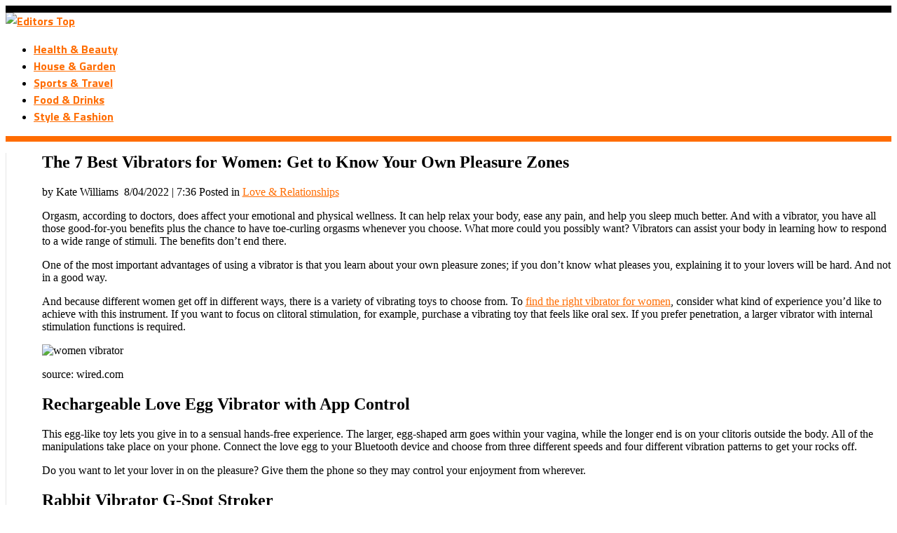

--- FILE ---
content_type: text/html; charset=UTF-8
request_url: https://www.editorstop.com/the-7-best-vibrators-for-women-get-to-know-your-own-pleasure-zones/
body_size: 13063
content:
<!DOCTYPE html>
<html class="no-js" lang="en-US">
<head>
	<meta charset="UTF-8">
	<title>The 7 Best Vibrators for Women: Get to Know Your Own Pleasure Zones - Editors Top</title>
	<link rel="icon" href="https://www.editorstop.com/wp-content/uploads/2019/11/favicon.ico" type="image/x-icon" />
<!--iOS/android/handheld specific -->	
<link rel="apple-touch-icon" href="apple-touch-icon.png">
<meta name="viewport" content="width=device-width, initial-scale=1.0">
<meta name="apple-mobile-web-app-capable" content="yes">
<meta name="apple-mobile-web-app-status-bar-style" content="black">
	<link rel="stylesheet" type="text/css" media="all" href="https://www.editorstop.com/wp-content/themes/playbook/style.css" />
	<link rel="pingback" href="https://www.editorstop.com/xmlrpc.php" />
			<!--[if lt IE 9]> <script src="https://html5shim.googlecode.com/svn/trunk/html5.js"></script> <![endif]-->
	<style type="text/css">
body {background-color:#f2f2f2;}
body {background-image: url(https://www.editorstop.com/wp-content/uploads/2019/11/stars.jpg);}

.top .toplink,.flex-direction-nav .flex-prev,.flex-direction-nav .flex-next, #search-image, .nav-previous a,.nav-next a, .mts-subscribe input[type="submit"], .sbutton, .currenttext, .pagination a:hover {background-color:#FF6C00; }
.currenttext, .pagination a:hover{ border:1px solid #FF6C00;}
.related-posts a,.theauthor a,.single_post a, a:hover, .textwidget a, #commentform a, .copyrights a:hover, a, .sidebar.c-4-12 a:hover, footer .widget li a:hover {color:#FF6C00; }
.postauthor h5,.reply a,.current-menu-item a{ color:#FF6C00;}
.secondary-navigation{ border-bottom:4px solid #FF6C00; }
body > footer{border-top:4px solid #FF6C00;}
.article { float: right; padding-right: 0; border-right: 0; }
#content_box { border-right:none; border-left:1px solid #E5E5E5; padding:0 0 0 4%; width: 96%; }
.sidebar.c-4-12 { float: left; padding-right: 0; }
body {
 background-repeat:no-repeat;
background-attachment:fixed;
background-color:#fff!important;
 }</style>
	<meta name='robots' content='index, follow, max-image-preview:large, max-snippet:-1, max-video-preview:-1' />

	<!-- This site is optimized with the Yoast SEO plugin v23.7 - https://yoast.com/wordpress/plugins/seo/ -->
	<meta name="description" content="To find the right vibrator for women, consider what kind of experience you&#039;d like to achieve with this instrument." />
	<link rel="canonical" href="https://www.editorstop.com/the-7-best-vibrators-for-women-get-to-know-your-own-pleasure-zones/" />
	<meta property="og:locale" content="en_US" />
	<meta property="og:type" content="article" />
	<meta property="og:title" content="The 7 Best Vibrators for Women: Get to Know Your Own Pleasure Zones - Editors Top" />
	<meta property="og:description" content="To find the right vibrator for women, consider what kind of experience you&#039;d like to achieve with this instrument." />
	<meta property="og:url" content="https://www.editorstop.com/the-7-best-vibrators-for-women-get-to-know-your-own-pleasure-zones/" />
	<meta property="og:site_name" content="Editors Top" />
	<meta property="article:published_time" content="2022-04-08T07:36:02+00:00" />
	<meta property="article:modified_time" content="2022-04-08T07:36:06+00:00" />
	<meta property="og:image" content="https://www.editorstop.com/wp-content/uploads/2022/04/bunny-vibrator1.jpg" />
	<meta property="og:image:width" content="1000" />
	<meta property="og:image:height" content="715" />
	<meta property="og:image:type" content="image/jpeg" />
	<meta name="author" content="Kate Williams" />
	<meta name="twitter:label1" content="Written by" />
	<meta name="twitter:data1" content="Kate Williams" />
	<meta name="twitter:label2" content="Est. reading time" />
	<meta name="twitter:data2" content="5 minutes" />
	<script type="application/ld+json" class="yoast-schema-graph">{"@context":"https://schema.org","@graph":[{"@type":"WebPage","@id":"https://www.editorstop.com/the-7-best-vibrators-for-women-get-to-know-your-own-pleasure-zones/","url":"https://www.editorstop.com/the-7-best-vibrators-for-women-get-to-know-your-own-pleasure-zones/","name":"The 7 Best Vibrators for Women: Get to Know Your Own Pleasure Zones - Editors Top","isPartOf":{"@id":"https://www.editorstop.com/#website"},"primaryImageOfPage":{"@id":"https://www.editorstop.com/the-7-best-vibrators-for-women-get-to-know-your-own-pleasure-zones/#primaryimage"},"image":{"@id":"https://www.editorstop.com/the-7-best-vibrators-for-women-get-to-know-your-own-pleasure-zones/#primaryimage"},"thumbnailUrl":"https://www.editorstop.com/wp-content/uploads/2022/04/bunny-vibrator1.jpg","datePublished":"2022-04-08T07:36:02+00:00","dateModified":"2022-04-08T07:36:06+00:00","author":{"@id":"https://www.editorstop.com/#/schema/person/07e80dc8988473c036939e3542781ad6"},"description":"To find the right vibrator for women, consider what kind of experience you'd like to achieve with this instrument.","breadcrumb":{"@id":"https://www.editorstop.com/the-7-best-vibrators-for-women-get-to-know-your-own-pleasure-zones/#breadcrumb"},"inLanguage":"en-US","potentialAction":[{"@type":"ReadAction","target":["https://www.editorstop.com/the-7-best-vibrators-for-women-get-to-know-your-own-pleasure-zones/"]}]},{"@type":"ImageObject","inLanguage":"en-US","@id":"https://www.editorstop.com/the-7-best-vibrators-for-women-get-to-know-your-own-pleasure-zones/#primaryimage","url":"https://www.editorstop.com/wp-content/uploads/2022/04/bunny-vibrator1.jpg","contentUrl":"https://www.editorstop.com/wp-content/uploads/2022/04/bunny-vibrator1.jpg","width":1000,"height":715,"caption":"vibrator for women"},{"@type":"BreadcrumbList","@id":"https://www.editorstop.com/the-7-best-vibrators-for-women-get-to-know-your-own-pleasure-zones/#breadcrumb","itemListElement":[{"@type":"ListItem","position":1,"name":"Home","item":"https://www.editorstop.com/"},{"@type":"ListItem","position":2,"name":"The 7 Best Vibrators for Women: Get to Know Your Own Pleasure Zones"}]},{"@type":"WebSite","@id":"https://www.editorstop.com/#website","url":"https://www.editorstop.com/","name":"Editors Top","description":"A Blog Readers and Bloggers Can Enjoy","potentialAction":[{"@type":"SearchAction","target":{"@type":"EntryPoint","urlTemplate":"https://www.editorstop.com/?s={search_term_string}"},"query-input":{"@type":"PropertyValueSpecification","valueRequired":true,"valueName":"search_term_string"}}],"inLanguage":"en-US"},{"@type":"Person","@id":"https://www.editorstop.com/#/schema/person/07e80dc8988473c036939e3542781ad6","name":"Kate Williams","image":{"@type":"ImageObject","inLanguage":"en-US","@id":"https://www.editorstop.com/#/schema/person/image/","url":"https://secure.gravatar.com/avatar/4db354e6540cff005bbd568e34915a1e?s=96&d=mm&r=g","contentUrl":"https://secure.gravatar.com/avatar/4db354e6540cff005bbd568e34915a1e?s=96&d=mm&r=g","caption":"Kate Williams"},"description":"Living in a tiny home with her not so tiny family, Kate considers multitasking to be her power as a caring supermum and wife. Whenever she's not in curled up in her writer's corner, covering various topics on kids and baby stuff, health, education, knowledge, entertainment or interior decor, you'd find her enjoying some quality time with loved ones, both indoors and out, sharing different experiences together; what better way to chase a writer's block away, right?!"}]}</script>
	<!-- / Yoast SEO plugin. -->


<link rel='dns-prefetch' href='//ajax.googleapis.com' />
<link rel='dns-prefetch' href='//fonts.googleapis.com' />
<link rel="alternate" type="application/rss+xml" title="Editors Top &raquo; Feed" href="https://www.editorstop.com/feed/" />
<link rel="alternate" type="application/rss+xml" title="Editors Top &raquo; Comments Feed" href="https://www.editorstop.com/comments/feed/" />
<script type="text/javascript">
/* <![CDATA[ */
window._wpemojiSettings = {"baseUrl":"https:\/\/s.w.org\/images\/core\/emoji\/15.0.3\/72x72\/","ext":".png","svgUrl":"https:\/\/s.w.org\/images\/core\/emoji\/15.0.3\/svg\/","svgExt":".svg","source":{"concatemoji":"https:\/\/www.editorstop.com\/wp-includes\/js\/wp-emoji-release.min.js?ver=6.6.4"}};
/*! This file is auto-generated */
!function(i,n){var o,s,e;function c(e){try{var t={supportTests:e,timestamp:(new Date).valueOf()};sessionStorage.setItem(o,JSON.stringify(t))}catch(e){}}function p(e,t,n){e.clearRect(0,0,e.canvas.width,e.canvas.height),e.fillText(t,0,0);var t=new Uint32Array(e.getImageData(0,0,e.canvas.width,e.canvas.height).data),r=(e.clearRect(0,0,e.canvas.width,e.canvas.height),e.fillText(n,0,0),new Uint32Array(e.getImageData(0,0,e.canvas.width,e.canvas.height).data));return t.every(function(e,t){return e===r[t]})}function u(e,t,n){switch(t){case"flag":return n(e,"\ud83c\udff3\ufe0f\u200d\u26a7\ufe0f","\ud83c\udff3\ufe0f\u200b\u26a7\ufe0f")?!1:!n(e,"\ud83c\uddfa\ud83c\uddf3","\ud83c\uddfa\u200b\ud83c\uddf3")&&!n(e,"\ud83c\udff4\udb40\udc67\udb40\udc62\udb40\udc65\udb40\udc6e\udb40\udc67\udb40\udc7f","\ud83c\udff4\u200b\udb40\udc67\u200b\udb40\udc62\u200b\udb40\udc65\u200b\udb40\udc6e\u200b\udb40\udc67\u200b\udb40\udc7f");case"emoji":return!n(e,"\ud83d\udc26\u200d\u2b1b","\ud83d\udc26\u200b\u2b1b")}return!1}function f(e,t,n){var r="undefined"!=typeof WorkerGlobalScope&&self instanceof WorkerGlobalScope?new OffscreenCanvas(300,150):i.createElement("canvas"),a=r.getContext("2d",{willReadFrequently:!0}),o=(a.textBaseline="top",a.font="600 32px Arial",{});return e.forEach(function(e){o[e]=t(a,e,n)}),o}function t(e){var t=i.createElement("script");t.src=e,t.defer=!0,i.head.appendChild(t)}"undefined"!=typeof Promise&&(o="wpEmojiSettingsSupports",s=["flag","emoji"],n.supports={everything:!0,everythingExceptFlag:!0},e=new Promise(function(e){i.addEventListener("DOMContentLoaded",e,{once:!0})}),new Promise(function(t){var n=function(){try{var e=JSON.parse(sessionStorage.getItem(o));if("object"==typeof e&&"number"==typeof e.timestamp&&(new Date).valueOf()<e.timestamp+604800&&"object"==typeof e.supportTests)return e.supportTests}catch(e){}return null}();if(!n){if("undefined"!=typeof Worker&&"undefined"!=typeof OffscreenCanvas&&"undefined"!=typeof URL&&URL.createObjectURL&&"undefined"!=typeof Blob)try{var e="postMessage("+f.toString()+"("+[JSON.stringify(s),u.toString(),p.toString()].join(",")+"));",r=new Blob([e],{type:"text/javascript"}),a=new Worker(URL.createObjectURL(r),{name:"wpTestEmojiSupports"});return void(a.onmessage=function(e){c(n=e.data),a.terminate(),t(n)})}catch(e){}c(n=f(s,u,p))}t(n)}).then(function(e){for(var t in e)n.supports[t]=e[t],n.supports.everything=n.supports.everything&&n.supports[t],"flag"!==t&&(n.supports.everythingExceptFlag=n.supports.everythingExceptFlag&&n.supports[t]);n.supports.everythingExceptFlag=n.supports.everythingExceptFlag&&!n.supports.flag,n.DOMReady=!1,n.readyCallback=function(){n.DOMReady=!0}}).then(function(){return e}).then(function(){var e;n.supports.everything||(n.readyCallback(),(e=n.source||{}).concatemoji?t(e.concatemoji):e.wpemoji&&e.twemoji&&(t(e.twemoji),t(e.wpemoji)))}))}((window,document),window._wpemojiSettings);
/* ]]> */
</script>
<link rel='stylesheet' id='GoogleFonts-css' href='https://fonts.googleapis.com/css?family=Noto+Sans%3Aregular%2Cbold&#038;v1&#038;ver=6.6.4' type='text/css' media='all' />
<style id='wp-emoji-styles-inline-css' type='text/css'>

	img.wp-smiley, img.emoji {
		display: inline !important;
		border: none !important;
		box-shadow: none !important;
		height: 1em !important;
		width: 1em !important;
		margin: 0 0.07em !important;
		vertical-align: -0.1em !important;
		background: none !important;
		padding: 0 !important;
	}
</style>
<link rel='stylesheet' id='wp-block-library-css' href='https://www.editorstop.com/wp-includes/css/dist/block-library/style.min.css?ver=6.6.4' type='text/css' media='all' />
<style id='classic-theme-styles-inline-css' type='text/css'>
/*! This file is auto-generated */
.wp-block-button__link{color:#fff;background-color:#32373c;border-radius:9999px;box-shadow:none;text-decoration:none;padding:calc(.667em + 2px) calc(1.333em + 2px);font-size:1.125em}.wp-block-file__button{background:#32373c;color:#fff;text-decoration:none}
</style>
<style id='global-styles-inline-css' type='text/css'>
:root{--wp--preset--aspect-ratio--square: 1;--wp--preset--aspect-ratio--4-3: 4/3;--wp--preset--aspect-ratio--3-4: 3/4;--wp--preset--aspect-ratio--3-2: 3/2;--wp--preset--aspect-ratio--2-3: 2/3;--wp--preset--aspect-ratio--16-9: 16/9;--wp--preset--aspect-ratio--9-16: 9/16;--wp--preset--color--black: #000000;--wp--preset--color--cyan-bluish-gray: #abb8c3;--wp--preset--color--white: #ffffff;--wp--preset--color--pale-pink: #f78da7;--wp--preset--color--vivid-red: #cf2e2e;--wp--preset--color--luminous-vivid-orange: #ff6900;--wp--preset--color--luminous-vivid-amber: #fcb900;--wp--preset--color--light-green-cyan: #7bdcb5;--wp--preset--color--vivid-green-cyan: #00d084;--wp--preset--color--pale-cyan-blue: #8ed1fc;--wp--preset--color--vivid-cyan-blue: #0693e3;--wp--preset--color--vivid-purple: #9b51e0;--wp--preset--gradient--vivid-cyan-blue-to-vivid-purple: linear-gradient(135deg,rgba(6,147,227,1) 0%,rgb(155,81,224) 100%);--wp--preset--gradient--light-green-cyan-to-vivid-green-cyan: linear-gradient(135deg,rgb(122,220,180) 0%,rgb(0,208,130) 100%);--wp--preset--gradient--luminous-vivid-amber-to-luminous-vivid-orange: linear-gradient(135deg,rgba(252,185,0,1) 0%,rgba(255,105,0,1) 100%);--wp--preset--gradient--luminous-vivid-orange-to-vivid-red: linear-gradient(135deg,rgba(255,105,0,1) 0%,rgb(207,46,46) 100%);--wp--preset--gradient--very-light-gray-to-cyan-bluish-gray: linear-gradient(135deg,rgb(238,238,238) 0%,rgb(169,184,195) 100%);--wp--preset--gradient--cool-to-warm-spectrum: linear-gradient(135deg,rgb(74,234,220) 0%,rgb(151,120,209) 20%,rgb(207,42,186) 40%,rgb(238,44,130) 60%,rgb(251,105,98) 80%,rgb(254,248,76) 100%);--wp--preset--gradient--blush-light-purple: linear-gradient(135deg,rgb(255,206,236) 0%,rgb(152,150,240) 100%);--wp--preset--gradient--blush-bordeaux: linear-gradient(135deg,rgb(254,205,165) 0%,rgb(254,45,45) 50%,rgb(107,0,62) 100%);--wp--preset--gradient--luminous-dusk: linear-gradient(135deg,rgb(255,203,112) 0%,rgb(199,81,192) 50%,rgb(65,88,208) 100%);--wp--preset--gradient--pale-ocean: linear-gradient(135deg,rgb(255,245,203) 0%,rgb(182,227,212) 50%,rgb(51,167,181) 100%);--wp--preset--gradient--electric-grass: linear-gradient(135deg,rgb(202,248,128) 0%,rgb(113,206,126) 100%);--wp--preset--gradient--midnight: linear-gradient(135deg,rgb(2,3,129) 0%,rgb(40,116,252) 100%);--wp--preset--font-size--small: 13px;--wp--preset--font-size--medium: 20px;--wp--preset--font-size--large: 36px;--wp--preset--font-size--x-large: 42px;--wp--preset--spacing--20: 0.44rem;--wp--preset--spacing--30: 0.67rem;--wp--preset--spacing--40: 1rem;--wp--preset--spacing--50: 1.5rem;--wp--preset--spacing--60: 2.25rem;--wp--preset--spacing--70: 3.38rem;--wp--preset--spacing--80: 5.06rem;--wp--preset--shadow--natural: 6px 6px 9px rgba(0, 0, 0, 0.2);--wp--preset--shadow--deep: 12px 12px 50px rgba(0, 0, 0, 0.4);--wp--preset--shadow--sharp: 6px 6px 0px rgba(0, 0, 0, 0.2);--wp--preset--shadow--outlined: 6px 6px 0px -3px rgba(255, 255, 255, 1), 6px 6px rgba(0, 0, 0, 1);--wp--preset--shadow--crisp: 6px 6px 0px rgba(0, 0, 0, 1);}:where(.is-layout-flex){gap: 0.5em;}:where(.is-layout-grid){gap: 0.5em;}body .is-layout-flex{display: flex;}.is-layout-flex{flex-wrap: wrap;align-items: center;}.is-layout-flex > :is(*, div){margin: 0;}body .is-layout-grid{display: grid;}.is-layout-grid > :is(*, div){margin: 0;}:where(.wp-block-columns.is-layout-flex){gap: 2em;}:where(.wp-block-columns.is-layout-grid){gap: 2em;}:where(.wp-block-post-template.is-layout-flex){gap: 1.25em;}:where(.wp-block-post-template.is-layout-grid){gap: 1.25em;}.has-black-color{color: var(--wp--preset--color--black) !important;}.has-cyan-bluish-gray-color{color: var(--wp--preset--color--cyan-bluish-gray) !important;}.has-white-color{color: var(--wp--preset--color--white) !important;}.has-pale-pink-color{color: var(--wp--preset--color--pale-pink) !important;}.has-vivid-red-color{color: var(--wp--preset--color--vivid-red) !important;}.has-luminous-vivid-orange-color{color: var(--wp--preset--color--luminous-vivid-orange) !important;}.has-luminous-vivid-amber-color{color: var(--wp--preset--color--luminous-vivid-amber) !important;}.has-light-green-cyan-color{color: var(--wp--preset--color--light-green-cyan) !important;}.has-vivid-green-cyan-color{color: var(--wp--preset--color--vivid-green-cyan) !important;}.has-pale-cyan-blue-color{color: var(--wp--preset--color--pale-cyan-blue) !important;}.has-vivid-cyan-blue-color{color: var(--wp--preset--color--vivid-cyan-blue) !important;}.has-vivid-purple-color{color: var(--wp--preset--color--vivid-purple) !important;}.has-black-background-color{background-color: var(--wp--preset--color--black) !important;}.has-cyan-bluish-gray-background-color{background-color: var(--wp--preset--color--cyan-bluish-gray) !important;}.has-white-background-color{background-color: var(--wp--preset--color--white) !important;}.has-pale-pink-background-color{background-color: var(--wp--preset--color--pale-pink) !important;}.has-vivid-red-background-color{background-color: var(--wp--preset--color--vivid-red) !important;}.has-luminous-vivid-orange-background-color{background-color: var(--wp--preset--color--luminous-vivid-orange) !important;}.has-luminous-vivid-amber-background-color{background-color: var(--wp--preset--color--luminous-vivid-amber) !important;}.has-light-green-cyan-background-color{background-color: var(--wp--preset--color--light-green-cyan) !important;}.has-vivid-green-cyan-background-color{background-color: var(--wp--preset--color--vivid-green-cyan) !important;}.has-pale-cyan-blue-background-color{background-color: var(--wp--preset--color--pale-cyan-blue) !important;}.has-vivid-cyan-blue-background-color{background-color: var(--wp--preset--color--vivid-cyan-blue) !important;}.has-vivid-purple-background-color{background-color: var(--wp--preset--color--vivid-purple) !important;}.has-black-border-color{border-color: var(--wp--preset--color--black) !important;}.has-cyan-bluish-gray-border-color{border-color: var(--wp--preset--color--cyan-bluish-gray) !important;}.has-white-border-color{border-color: var(--wp--preset--color--white) !important;}.has-pale-pink-border-color{border-color: var(--wp--preset--color--pale-pink) !important;}.has-vivid-red-border-color{border-color: var(--wp--preset--color--vivid-red) !important;}.has-luminous-vivid-orange-border-color{border-color: var(--wp--preset--color--luminous-vivid-orange) !important;}.has-luminous-vivid-amber-border-color{border-color: var(--wp--preset--color--luminous-vivid-amber) !important;}.has-light-green-cyan-border-color{border-color: var(--wp--preset--color--light-green-cyan) !important;}.has-vivid-green-cyan-border-color{border-color: var(--wp--preset--color--vivid-green-cyan) !important;}.has-pale-cyan-blue-border-color{border-color: var(--wp--preset--color--pale-cyan-blue) !important;}.has-vivid-cyan-blue-border-color{border-color: var(--wp--preset--color--vivid-cyan-blue) !important;}.has-vivid-purple-border-color{border-color: var(--wp--preset--color--vivid-purple) !important;}.has-vivid-cyan-blue-to-vivid-purple-gradient-background{background: var(--wp--preset--gradient--vivid-cyan-blue-to-vivid-purple) !important;}.has-light-green-cyan-to-vivid-green-cyan-gradient-background{background: var(--wp--preset--gradient--light-green-cyan-to-vivid-green-cyan) !important;}.has-luminous-vivid-amber-to-luminous-vivid-orange-gradient-background{background: var(--wp--preset--gradient--luminous-vivid-amber-to-luminous-vivid-orange) !important;}.has-luminous-vivid-orange-to-vivid-red-gradient-background{background: var(--wp--preset--gradient--luminous-vivid-orange-to-vivid-red) !important;}.has-very-light-gray-to-cyan-bluish-gray-gradient-background{background: var(--wp--preset--gradient--very-light-gray-to-cyan-bluish-gray) !important;}.has-cool-to-warm-spectrum-gradient-background{background: var(--wp--preset--gradient--cool-to-warm-spectrum) !important;}.has-blush-light-purple-gradient-background{background: var(--wp--preset--gradient--blush-light-purple) !important;}.has-blush-bordeaux-gradient-background{background: var(--wp--preset--gradient--blush-bordeaux) !important;}.has-luminous-dusk-gradient-background{background: var(--wp--preset--gradient--luminous-dusk) !important;}.has-pale-ocean-gradient-background{background: var(--wp--preset--gradient--pale-ocean) !important;}.has-electric-grass-gradient-background{background: var(--wp--preset--gradient--electric-grass) !important;}.has-midnight-gradient-background{background: var(--wp--preset--gradient--midnight) !important;}.has-small-font-size{font-size: var(--wp--preset--font-size--small) !important;}.has-medium-font-size{font-size: var(--wp--preset--font-size--medium) !important;}.has-large-font-size{font-size: var(--wp--preset--font-size--large) !important;}.has-x-large-font-size{font-size: var(--wp--preset--font-size--x-large) !important;}
:where(.wp-block-post-template.is-layout-flex){gap: 1.25em;}:where(.wp-block-post-template.is-layout-grid){gap: 1.25em;}
:where(.wp-block-columns.is-layout-flex){gap: 2em;}:where(.wp-block-columns.is-layout-grid){gap: 2em;}
:root :where(.wp-block-pullquote){font-size: 1.5em;line-height: 1.6;}
</style>
<link rel='stylesheet' id='googlefonts-css' href='https://fonts.googleapis.com/css?family=Titillium+Web:700&subset=latin' type='text/css' media='all' />
<link rel='stylesheet' id='wp-parallax-content-slider-css-css' href='https://www.editorstop.com/wp-content/plugins/wp-parallax-content-slider/css/style.css?ver=6.6.4' type='text/css' media='all' />
<link rel='stylesheet' id='sss-style-css' href='https://www.editorstop.com/wp-content/plugins/simple-social-sharing/simple-social-sharing.css?ver=6.6.4' type='text/css' media='all' />
<script type="text/javascript" src="https://ajax.googleapis.com/ajax/libs/jquery/1.8.3/jquery.min.js?ver=1.7.1" id="jquery-js"></script>
<script type="text/javascript" src="https://ajax.googleapis.com/ajax/libs/jqueryui/1.9.2/jquery-ui.min.js?ver=1.8.16" id="jquery-ui-js"></script>
<script type="text/javascript" src="https://www.editorstop.com/wp-content/themes/playbook/js/modernizr.min.js?ver=6.6.4" id="modernizr-js"></script>
<script type="text/javascript" src="https://www.editorstop.com/wp-content/themes/playbook/js/customscript.js?ver=6.6.4" id="customscript-js"></script>
<link rel="https://api.w.org/" href="https://www.editorstop.com/wp-json/" /><link rel="alternate" title="JSON" type="application/json" href="https://www.editorstop.com/wp-json/wp/v2/posts/6475" /><link rel="EditURI" type="application/rsd+xml" title="RSD" href="https://www.editorstop.com/xmlrpc.php?rsd" />
<!--Theme by MyThemeShop.com-->
<link rel='shortlink' href='https://www.editorstop.com/?p=6475' />
<link rel="alternate" title="oEmbed (JSON)" type="application/json+oembed" href="https://www.editorstop.com/wp-json/oembed/1.0/embed?url=https%3A%2F%2Fwww.editorstop.com%2Fthe-7-best-vibrators-for-women-get-to-know-your-own-pleasure-zones%2F" />
<link rel="alternate" title="oEmbed (XML)" type="text/xml+oembed" href="https://www.editorstop.com/wp-json/oembed/1.0/embed?url=https%3A%2F%2Fwww.editorstop.com%2Fthe-7-best-vibrators-for-women-get-to-know-your-own-pleasure-zones%2F&#038;format=xml" />
<style type='text/css' media='screen'>
	#navigation a {
  font-family: 'Titillium Web';

}
</style>
<!-- fonts delivered by Wordpress Google Fonts, a plugin by Adrian3.com -->    <script>
        /*jQuery("document").ready(function ($) {
            var nav = $('.secondary-navigation');
            $(window).scroll(function () {
                if ($(this).scrollTop() > 5) {
                    nav.addClass("fixed");
                    $('.secondary-navigation').show().fadeIn('fast');
                } else {
                    nav.removeClass("fixed");
                }
            });
        });*/
      </script>
</head>
<body id ="blog" class="post-template-default single single-post postid-6475 single-format-standard main cat-413-id">
	<header class="main-header">
		<div style="border-bottom:solid 10px #000;"></div>
        <div class="secondary-navigation">

		
            <nav id="navigation" >
		
															<span id="logo">
							<a href="https://www.editorstop.com"><img src="https://www.editorstop.com/wp-content/uploads/2019/11/logo-1.png" alt="Editors Top"></a>
						</span><!-- END #logo -->
													
				
                                    <ul id="menu-main-nav" class="menu"><li id="menu-item-822" class="menu-item menu-item-type-taxonomy menu-item-object-category menu-item-822"><a href="https://www.editorstop.com/health-beauty/">Health &#038; Beauty</a></li>
<li id="menu-item-869" class="menu-item menu-item-type-taxonomy menu-item-object-category menu-item-869"><a href="https://www.editorstop.com/house-garden/">House &#038; Garden</a></li>
<li id="menu-item-4733" class="menu-item menu-item-type-taxonomy menu-item-object-category menu-item-4733"><a href="https://www.editorstop.com/sports-travel/">Sports &#038; Travel</a></li>
<li id="menu-item-1013" class="menu-item menu-item-type-taxonomy menu-item-object-category menu-item-1013"><a href="https://www.editorstop.com/food-drinks/">Food &#038; Drinks</a></li>
<li id="menu-item-966" class="menu-item menu-item-type-taxonomy menu-item-object-category menu-item-966"><a href="https://www.editorstop.com/style-fashion/">Style &#038; Fashion</a></li>
</ul>                            </nav>
        </div>		


	</header>
	<div class="main-container"><div id="page" class="single">
	<div class="content">
		<article class="article">
			<div id="content_box" >
									<div id="post-6475" class="g post post-6475 type-post status-publish format-standard has-post-thumbnail hentry category-love-relationships tag-vibrator-for-women tag-vibrators tag-women-vibrator cat-413-id has_thumb">
						<div class="single_post">
							<header>
								<h1 class="title single-title">The 7 Best Vibrators for Women: Get to Know Your Own Pleasure Zones</h1>
																	<div class="post-info"><span class="theauthor">by Kate Williams</span>&nbsp; <span class="thetime"> 8/04/2022 | 7:36</span>
                                    <span class="thecategory">Posted in <a href="https://www.editorstop.com/love-relationships/" rel="nofollow">Love &amp; Relationships</a></span>&nbsp;</div>
															</header><!--.headline_area-->
							<div class="post-single-content box mark-links">
																<p>Orgasm, according to doctors, does affect your emotional and physical wellness. It can help relax your body, ease any pain, and help you sleep much better. And with a vibrator, you have all those good-for-you benefits plus the chance to have toe-curling orgasms whenever you choose. What more could you possibly want? Vibrators can assist your body in learning how to respond to a wide range of stimuli. The benefits don&#8217;t end there.</p>
<p><span id="more-6475"></span></p>
<p>One of the most important advantages of using a vibrator is that you learn about your own pleasure zones; if you don&#8217;t know what pleases you, explaining it to your lovers will be hard. And not in a good way.</p>
<p>And because different women get off in different ways, there is a variety of vibrating toys to choose from. To <a href="https://www.clubx.com.au/collections/vibrators">find the right vibrator for women</a>, consider what kind of experience you&#8217;d like to achieve with this instrument. If you want to focus on clitoral stimulation, for example, purchase a vibrating toy that feels like oral sex. If you prefer penetration, a larger vibrator with internal stimulation functions is required.</p>
<div id="attachment_6478" style="width: 590px" class="wp-caption aligncenter"><img fetchpriority="high" decoding="async" aria-describedby="caption-attachment-6478" class="size-full wp-image-6478" src="https://www.editorstop.com/wp-content/uploads/2022/04/dildo8.jpg" alt="women vibrator" width="580" height="467" srcset="https://www.editorstop.com/wp-content/uploads/2022/04/dildo8.jpg 580w, https://www.editorstop.com/wp-content/uploads/2022/04/dildo8-300x242.jpg 300w" sizes="(max-width: 580px) 100vw, 580px" /><p id="caption-attachment-6478" class="wp-caption-text">source: wired.com</p></div>
<h2>Rechargeable Love Egg Vibrator with App Control</h2>
<p>This egg-like toy lets you give in to a sensual hands-free experience. The larger, egg-shaped arm goes within your vagina, while the longer end is on your clitoris outside the body. All of the manipulations take place on your phone. Connect the love egg to your Bluetooth device and choose from three different speeds and four different vibration patterns to get your rocks off.</p>
<p>Do you want to let your lover in on the pleasure? Give them the phone so they may control your enjoyment from wherever.</p>
<h2>Rabbit Vibrator G-Spot Stroker</h2>
<p>This versatile vibrator is powered by not one, but two motors. The curved shaft penetrates deeply to reach your G-Spot, while the rabbit ears gently stimulate your clitoris. This is a good vibrator for women with sensitive clitoris. If you’ve got both the G-spot and the clitoral orgasm down, you’re in great shape—basically, you&#8217;re giving love to your or your partner&#8217;s G-spot at the same time you begin to stimulate the clit.</p>
<h2>G-Spot and Clit Stimulator Combo</h2>
<p>Do you know what a mixed orgasm is? Blended or mixed orgasms combine clitoral stimulation with some other stimulation, and they can be a terrific way to figure out what other sections of your body feel like once you&#8217;ve mastered the clitoral orgasm.</p>
<p>So, while stimulating your nipples and G-spot simultaneously might theoretically result in a blended orgasm, the most usual combination is clitoris and G-spot. Allow a vibrator that offers a variety of services to introduce you to this amazing experience. The curved arm takes care of your G-spot, while the other end of the device blasts air onto your clitoris to simulate oral sex. Select from a variety of options that are likely to satisfy you in more ways than one.</p>
<h2>Sensational Body Massager</h2>
<p>This palm-sized power is all about outward pleasure, so find out what makes you happy. You can focus the vibrations on your clitoris because of the flexible design. You&#8217;re not into it? To spice things up, keep the vibe on your nipples or thighs (many women, but also men, get more intensified orgasms this way). This pick is rechargeable and small enough to take anywhere you go.</p>
<div id="attachment_6479" style="width: 590px" class="wp-caption aligncenter"><img decoding="async" aria-describedby="caption-attachment-6479" class="size-full wp-image-6479" src="https://www.editorstop.com/wp-content/uploads/2022/04/dildo9.jpg" alt="womens vibrators" width="580" height="494" srcset="https://www.editorstop.com/wp-content/uploads/2022/04/dildo9.jpg 580w, https://www.editorstop.com/wp-content/uploads/2022/04/dildo9-300x256.jpg 300w" sizes="(max-width: 580px) 100vw, 580px" /><p id="caption-attachment-6479" class="wp-caption-text">source: wired.com</p></div>
<h2>The Brand New Panties Vibrator</h2>
<p>The wearable (a.k.a. panty) vibrator for women is a fantastic toy for you to explore, and the new ones that will be taking over in 2022 are no exception: They&#8217;re becoming more discrete while also becoming more powerful, contoured, incredibly soft, and simply amazing. Before dinner, simply tuck it into your underwear and pass it over to a lover via the remote or smartphone app.</p>
<h2>Discretely Vibing</h2>
<p>If you&#8217;re a busy woman always on the move, you might want to carry your erotic dreams and fantasies in the form of lipstick or a necklace with you. Doesn&#8217;t make sense?</p>
<p>Well, you can choose from about any shape or style of vibrator in 2022, but the best ones may be those that no one else can see or feel (think a powerful vibing machine disguised as something else). Sometimes, the very thought of having it in your bag or around your neck might be enough to get you going.</p>
<p>Though only a small number of people claim to be able to achieve orgasm by imagining alone, you might want to give it a try. Allowing your imagination to wander into unknown territory might assist you in recognising and exploring your deepest fantasies and unfulfilled desires. Just make sure you don&#8217;t get too carried away in public!</p>
<h2>The Rechargeable Magic Wand Vibrator</h2>
<p>If it works, don&#8217;t fix it, and women around the world agree about the iconic Magic Wand rechargeable vibrator being one of the top picks for anyone looking for some pretty potent vibrations. The plush silicone head is large enough to deliver deep pulsations over a large area, but it&#8217;s also flexible enough to accommodate various stances. There are four different vibration patterns and four speeds to pick from, so you can dial down the intensity if it becomes too much. It has a rechargeable battery and a newer, quieter motor for distraction-free self-pleasure.</p>
<p>Vibrators are typically used by people who aren&#8217;t in a sexual relationship, yet they can also be used in couples&#8217; sex. Many women find it increasingly difficult to achieve orgasm over time, and a vibrator can assist in giving the appropriate stimulation while also allowing you to learn new things about yourself.</p>
<div id="simple_socialmedia"><ul class="ssm_row"><li class="twitter"><a target="_blank" href="http://twitter.com/share?url=https://www.editorstop.com/the-7-best-vibrators-for-women-get-to-know-your-own-pleasure-zones/&amp;text=The 7 Best Vibrators for Women: Get to Know Your Own Pleasure Zones">Tweet</a></li><li class="facebook"><a target="_blank" title="Share on Facebook" rel="nofollow" href="http://www.facebook.com/sharer.php?u=https://www.editorstop.com/the-7-best-vibrators-for-women-get-to-know-your-own-pleasure-zones/&amp;t=The 7 Best Vibrators for Women: Get to Know Your Own Pleasure Zones">Facebook</a></li><li class="linkedin"><a target="_blank" title="Share on LinkedIn" rel="nofollow" href="http://www.linkedin.com/shareArticle?mini=true&amp;url=https://www.editorstop.com/the-7-best-vibrators-for-women-get-to-know-your-own-pleasure-zones/&amp;title=The 7 Best Vibrators for Women: Get to Know Your Own Pleasure Zones&amp;source=Editors Top">LinkedIn</a></li><li class="tumblr"><a target="_blank" title="Share on Tumblr" rel="nofollow" href="http://www.tumblr.com/share/link?url=https%3A%2F%2Fwww.editorstop.com%2Fthe-7-best-vibrators-for-women-get-to-know-your-own-pleasure-zones%2F&name=Editors+Top&description=The+7+Best+Vibrators+for+Women%3A+Get+to+Know+Your+Own+Pleasure+Zones" title="Share on Tumblr">Tumblr</a></li><li class="stumble"><a target="_blank" title="Share on StumbleUpon" rel="nofollow" href="http://www.stumbleupon.com/submit?url=https://www.editorstop.com/the-7-best-vibrators-for-women-get-to-know-your-own-pleasure-zones/">Stumble</a></li><li class="digg"><a target="_blank" title="Share on Digg" rel="nofollow" href="http://www.digg.com/submit?phase=2&amp;url=https://www.editorstop.com/the-7-best-vibrators-for-women-get-to-know-your-own-pleasure-zones/">Digg</a></li><li class="delicious"><a target="_blank" title="Share on Delicious" rel="nofollow" href="http://del.icio.us/post?url=https://www.editorstop.com/the-7-best-vibrators-for-women-get-to-know-your-own-pleasure-zones/&amp;title=INSERT_TITLE">Delicious</a></li></ul></div>																 
															</div>
						</div><!--.post-content box mark-links-->
							
							<div class="related-posts"><div class="postauthor-top"><h3>Related Posts</h3></div><ul>								<li class="">
									<a rel="nofollow" class="relatedthumb" href="https://www.editorstop.com/strap-on-dildos-experience-a-different-kind-of-satisfaction/" rel="bookmark" title="Strap-On Dildos: Experience a Different Kind of Satisfaction">
										<span class="rthumb">
																							<img width="82" height="60" src="https://www.editorstop.com/wp-content/uploads/2024/06/image-2024-06-17T121439.356-82x60.jpg" class="attachment-related size-related wp-post-image" alt="sex-toys" title="" decoding="async" />																					</span>
										<span>
											Strap-On Dildos: Experience a Different Kind of Satisfaction                                            
										</span>
									</a>
                                    <div>If you&#8217;re already into role-playing and enjoy exploring new experiences, you might love the</div>
								</li>
																<li class="last">
									<a rel="nofollow" class="relatedthumb" href="https://www.editorstop.com/what-wedding-decorations-should-you-buy-in-bulk/" rel="bookmark" title="What Wedding Decorations Should You Buy in Bulk?">
										<span class="rthumb">
																							<img width="82" height="60" src="https://www.editorstop.com/wp-content/uploads/2022/07/Outside-Wedding-Decorations-82x60.jpg" class="attachment-related size-related wp-post-image" alt="Outside Wedding Decorations" title="" decoding="async" loading="lazy" />																					</span>
										<span>
											What Wedding Decorations Should You Buy in Bulk?                                            
										</span>
									</a>
                                    <div>Weddings can be stressful and expensive. There are so many things to think about</div>
								</li>
								</ul></div>							<!-- .related-posts -->
                          
													<div class="postauthor">
								<h4 style="display:none">About Author</h4>
								<img alt='' src='https://secure.gravatar.com/avatar/4db354e6540cff005bbd568e34915a1e?s=135&#038;d=mm&#038;r=g' srcset='https://secure.gravatar.com/avatar/4db354e6540cff005bbd568e34915a1e?s=270&#038;d=mm&#038;r=g 2x' class='avatar avatar-135 photo' height='135' width='135' loading='lazy' decoding='async'/>								<h5>Kate WIlliams</h5>
								<p>Living in a tiny home with her not so tiny family, Kate considers multitasking to be her power as a caring supermum and wife. Whenever she's not in curled up in her writer's corner, covering various topics on kids and baby stuff, health, education, knowledge, entertainment or interior decor, you'd find her enjoying some quality time with loved ones, both indoors and out, sharing different experiences together; what better way to chase a writer's block away, right?!</p>
							</div>
						  
					</div><!--.g post-->
												</div>
		</article>
		<aside class="sidebar c-4-12">
	<div id="sidebars" class="g">
		<div class="sidebar">
			<ul class="sidebar_list">
				<li id="widget_search" class="widget widget-sidebar"><form method="get" id="searchform" class="search-form" action="https://www.editorstop.com" _lpchecked="1">
	<fieldset>
		<input type="text" name="s" id="s" value="Search the site" onblur="if (this.value == '') {this.value = 'Search the site';}" onfocus="if (this.value == 'Search the site') {this.value = '';}" >
		<input id="search-image" class="sbutton" type="submit" style="border:0; vertical-align: top;" value="Search">
	</fieldset>
</form></li>		

	<div id="tabber">
			
		<ul class="tabs">
			<!--<li><a href="#popular-posts"></a></li>-->
			<li class="tab-recent-posts"><a href="#recent-posts">Recent Posts</a></li>
		</ul> <!--end .tabs-->
			
		<div class="clear"></div>
		
		<div class="inside">
		
			<!--<div id="popular-posts">
				<ul>
														</ul>			
		    </div> --><!--end #popular-posts-->
		       
		    <div id="recent-posts"> 
		        <ul>
					<li>
<div class="left">
<a href='https://www.editorstop.com/pearl-earrings-and-style-how-to-choose-pieces-that-speak-to-you/'><img src="https://www.editorstop.com/wp-content/uploads/2026/01/Pearl-Earrings-Hero-816x544-1-65x50.png" alt="Pearl Earrings and Style: How to Choose Pieces That Speak to You" class="wp-post-image" /></a>
<div class="clear"></div>
</div>
 	<div class="info">
 	<p class="entry-title"><a title="Pearl Earrings and Style: How to Choose Pieces That Speak to You" href="https://www.editorstop.com/pearl-earrings-and-style-how-to-choose-pieces-that-speak-to-you/">Pearl Earrings and Style: How to Choose Pieces That Speak to You</a></p>
	<div class="meta">
	January 28, 2026	</div> <!--end .entry-meta--> 	
	</div> <!--end .info-->
	<div class="clear"></div>
</li>

<li>
<div class="left">
<a href='https://www.editorstop.com/maximum-visibility-choosing-smarter-lighting-for-safer-driving/'><img src="https://www.editorstop.com/wp-content/uploads/2026/01/Embracing-the-Future-of-Safer-Headlights-scaled-1-65x50.jpg" alt="Maximum Visibility: Choosing Smarter Lighting for Safer Driving" class="wp-post-image" /></a>
<div class="clear"></div>
</div>
 	<div class="info">
 	<p class="entry-title"><a title="Maximum Visibility: Choosing Smarter Lighting for Safer Driving" href="https://www.editorstop.com/maximum-visibility-choosing-smarter-lighting-for-safer-driving/">Maximum Visibility: Choosing Smarter Lighting for Safer Driving</a></p>
	<div class="meta">
	January 22, 2026	</div> <!--end .entry-meta--> 	
	</div> <!--end .info-->
	<div class="clear"></div>
</li>

<li>
<div class="left">
<a href='https://www.editorstop.com/the-importance-of-emergency-blankets-in-your-survival-kit/'><img src="https://www.editorstop.com/wp-content/uploads/2026/01/survival-blanket-65x50.jpg" alt="The Importance of Emergency Blankets in Your Survival Kit" class="wp-post-image" /></a>
<div class="clear"></div>
</div>
 	<div class="info">
 	<p class="entry-title"><a title="The Importance of Emergency Blankets in Your Survival Kit" href="https://www.editorstop.com/the-importance-of-emergency-blankets-in-your-survival-kit/">The Importance of Emergency Blankets in Your Survival Kit</a></p>
	<div class="meta">
	January 22, 2026	</div> <!--end .entry-meta--> 	
	</div> <!--end .info-->
	<div class="clear"></div>
</li>

<li>
<div class="left">
<a href='https://www.editorstop.com/natural-comfort-how-to-bring-organic-materials-into-your-home/'><img src="https://www.editorstop.com/wp-content/uploads/2026/01/linen-duvet-covers-1-65x50.jpg" alt="Natural Comfort: How to Bring Organic Materials into Your Home" class="wp-post-image" /></a>
<div class="clear"></div>
</div>
 	<div class="info">
 	<p class="entry-title"><a title="Natural Comfort: How to Bring Organic Materials into Your Home" href="https://www.editorstop.com/natural-comfort-how-to-bring-organic-materials-into-your-home/">Natural Comfort: How to Bring Organic Materials into Your Home</a></p>
	<div class="meta">
	January 20, 2026	</div> <!--end .entry-meta--> 	
	</div> <!--end .info-->
	<div class="clear"></div>
</li>

<li>
<div class="left">
<a href='https://www.editorstop.com/choosing-the-right-universal-valve-practical-insights-for-safer-fuel-systems/'><img src="https://www.editorstop.com/wp-content/uploads/2026/01/Screenshot-2026-01-13-132548-65x50.jpg" alt="Choosing the Right Universal Valve: Practical Insights for Safer Fuel Systems" class="wp-post-image" /></a>
<div class="clear"></div>
</div>
 	<div class="info">
 	<p class="entry-title"><a title="Choosing the Right Universal Valve: Practical Insights for Safer Fuel Systems" href="https://www.editorstop.com/choosing-the-right-universal-valve-practical-insights-for-safer-fuel-systems/">Choosing the Right Universal Valve: Practical Insights for Safer Fuel Systems</a></p>
	<div class="meta">
	January 13, 2026	</div> <!--end .entry-meta--> 	
	</div> <!--end .info-->
	<div class="clear"></div>
</li>

<li>
<div class="left">
<a href='https://www.editorstop.com/varex-mufflers-features-and-buying-considerations/'><img src="https://www.editorstop.com/wp-content/uploads/2026/01/varexinstall-65x50.jpg" alt="Varex Mufflers: Features and Buying Considerations" class="wp-post-image" /></a>
<div class="clear"></div>
</div>
 	<div class="info">
 	<p class="entry-title"><a title="Varex Mufflers: Features and Buying Considerations" href="https://www.editorstop.com/varex-mufflers-features-and-buying-considerations/">Varex Mufflers: Features and Buying Considerations</a></p>
	<div class="meta">
	January 13, 2026	</div> <!--end .entry-meta--> 	
	</div> <!--end .info-->
	<div class="clear"></div>
</li>

<li>
<div class="left">
<a href='https://www.editorstop.com/surveillance-cameras-essential-features-for-intelligent-monitoring/'><img src="https://www.editorstop.com/wp-content/uploads/2026/01/Screenshot-2026-01-12-125239-65x50.jpg" alt="Surveillance Cameras: Essential Features for Intelligent Monitoring" class="wp-post-image" /></a>
<div class="clear"></div>
</div>
 	<div class="info">
 	<p class="entry-title"><a title="Surveillance Cameras: Essential Features for Intelligent Monitoring" href="https://www.editorstop.com/surveillance-cameras-essential-features-for-intelligent-monitoring/">Surveillance Cameras: Essential Features for Intelligent Monitoring</a></p>
	<div class="meta">
	January 12, 2026	</div> <!--end .entry-meta--> 	
	</div> <!--end .info-->
	<div class="clear"></div>
</li>

<li>
<div class="left">
<a href='https://www.editorstop.com/professional-farrier-tools-precision-safety-and-hoof-health/'><img src="https://www.editorstop.com/wp-content/uploads/2026/01/hoof-knife-for-sale-feature-65x50.jpg" alt="Professional Farrier Tools: Precision, Safety, and Hoof Health" class="wp-post-image" /></a>
<div class="clear"></div>
</div>
 	<div class="info">
 	<p class="entry-title"><a title="Professional Farrier Tools: Precision, Safety, and Hoof Health" href="https://www.editorstop.com/professional-farrier-tools-precision-safety-and-hoof-health/">Professional Farrier Tools: Precision, Safety, and Hoof Health</a></p>
	<div class="meta">
	January 8, 2026	</div> <!--end .entry-meta--> 	
	</div> <!--end .info-->
	<div class="clear"></div>
</li>

<li>
<div class="left">
<a href='https://www.editorstop.com/a-beginners-guide-to-safe-and-smart-gun-shopping/'><img src="https://www.editorstop.com/wp-content/uploads/2025/12/pexels-pixabay-163478-65x50.jpg" alt="A Beginner’s Guide to Safe and Smart Gun Shopping" class="wp-post-image" /></a>
<div class="clear"></div>
</div>
 	<div class="info">
 	<p class="entry-title"><a title="A Beginner’s Guide to Safe and Smart Gun Shopping" href="https://www.editorstop.com/a-beginners-guide-to-safe-and-smart-gun-shopping/">A Beginner’s Guide to Safe and Smart Gun Shopping</a></p>
	<div class="meta">
	December 30, 2025	</div> <!--end .entry-meta--> 	
	</div> <!--end .info-->
	<div class="clear"></div>
</li>

<li>
<div class="left">
<a href='https://www.editorstop.com/omntecs-critical-role-in-underground-storage-tank-protection/'><img src="https://www.editorstop.com/wp-content/uploads/2025/12/Screenshot-2025-12-25-121851-65x50.jpg" alt="Omntec’s Critical Role in Underground Storage Tank Protection" class="wp-post-image" /></a>
<div class="clear"></div>
</div>
 	<div class="info">
 	<p class="entry-title"><a title="Omntec’s Critical Role in Underground Storage Tank Protection" href="https://www.editorstop.com/omntecs-critical-role-in-underground-storage-tank-protection/">Omntec’s Critical Role in Underground Storage Tank Protection</a></p>
	<div class="meta">
	December 25, 2025	</div> <!--end .entry-meta--> 	
	</div> <!--end .info-->
	<div class="clear"></div>
</li>

                      
				</ul>	
		    </div> <!--end #recent-posts-->
			
			<div class="clear"></div>
			
		</div> <!--end .inside -->
		
		<div class="clear"></div>
		
	</div><!--end #tabber -->

		<li id="widget_text" class="widget widget-sidebar"><h3>Categories</h3>			<div class="textwidget"><ul>
<li><a href="https://www.editorstop.com/knowledge-education/">Knowledge &amp; Education</a></li>
<li><a href="https://www.editorstop.com/industrial-equipment/">Industrial Equipment</a></li>
<li><a href="https://www.editorstop.com/arts-entertainment/">Arts &amp; Entertainment</a></li>
<li><a href="https://www.editorstop.com/love-relationships/">Love &amp; Relationships</a></li>
<li><a href="https://www.editorstop.com/business-services/">Business &amp; Services</a></li>
<li><a href="https://www.editorstop.com/tech-gadgets/">Tech &amp; Gadgets</a></li>
<li><a href="https://www.editorstop.com/baby-kids/">Baby &amp; Kids</a></li>
<li><a href="https://www.editorstop.com/automotive/">Automotive</a></li>
<li><a href="https://www.editorstop.com/astrology/">Astrology</a></li>
<li><a href="https://www.editorstop.com/general/">General</a></li>
<li><a href="https://www.editorstop.com/pets/">Pets</a></li>
</ul>
</div>
		</li>							</ul>
		</div>
	</div><!--sidebars-->
</aside>		</div>
	</div><!--#page-->
</div><!--.main-container-->
<footer>
	<div class="container">
		<div class="footer-widgets">
				<div class="f-widget f-widget-1">
					</div>
	<div class="f-widget f-widget-2">
					</div>
	<div class="f-widget last">
					</div>
			<div class="copyrights">
				<!--start copyrights-->
<div class="row" id="copyright-note">
<span><a href="https://www.editorstop.com/" title="A Blog Readers and Bloggers Can Enjoy">Editors Top</a> Copyright &copy; 2026.</span>

</div>
<!--end copyrights-->
                <span class="cright"><a href="https://www.editorstop.com/privacy-policy/">Privacy Policy</a></span>
			</div> 
        <!--    <div class="top">
                <a href="#top" class="toplink">   </a></div> -->
		</div><!--.footer-widgets-->
	</div><!--.container-->
</footer><!--footer-->
<!--start footer code-->
<script>
  (function(i,s,o,g,r,a,m){i['GoogleAnalyticsObject']=r;i[r]=i[r]||function(){
  (i[r].q=i[r].q||[]).push(arguments)},i[r].l=1*new Date();a=s.createElement(o),
  m=s.getElementsByTagName(o)[0];a.async=1;a.src=g;m.parentNode.insertBefore(a,m)
  })(window,document,'script','https://www.google-analytics.com/analytics.js','ga');

  ga('create', 'UA-93174369-1', 'auto');
  ga('send', 'pageview');

</script><!--end footer code-->
<script type="text/javascript" src="https://www.editorstop.com/wp-includes/js/comment-reply.min.js?ver=6.6.4" id="comment-reply-js" async="async" data-wp-strategy="async"></script>
</body>
</html>

--- FILE ---
content_type: text/plain
request_url: https://www.google-analytics.com/j/collect?v=1&_v=j102&a=1999609189&t=pageview&_s=1&dl=https%3A%2F%2Fwww.editorstop.com%2Fthe-7-best-vibrators-for-women-get-to-know-your-own-pleasure-zones%2F&ul=en-us%40posix&dt=The%207%20Best%20Vibrators%20for%20Women%3A%20Get%20to%20Know%20Your%20Own%20Pleasure%20Zones%20-%20Editors%20Top&sr=1280x720&vp=1280x720&_u=IEBAAEABAAAAACAAI~&jid=1318628305&gjid=1807690915&cid=485459040.1769624629&tid=UA-93174369-1&_gid=1493286815.1769624629&_r=1&_slc=1&z=1968372385
body_size: -451
content:
2,cG-28Q3WBB1ZV